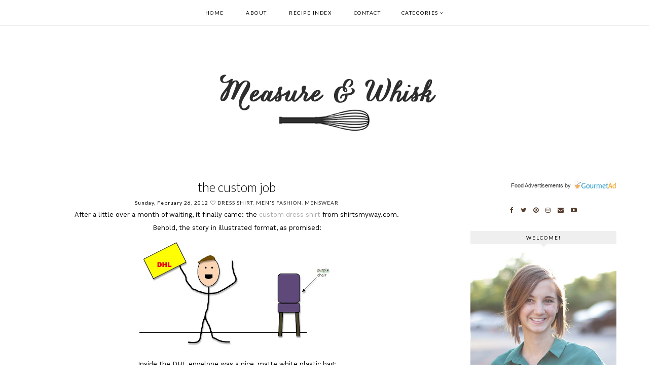

--- FILE ---
content_type: text/html; charset=UTF-8
request_url: https://www.measureandwhisk.com/2012/02/custom-job.html?showComment=1332084601490
body_size: 18682
content:
<!DOCTYPE html>
<html class='v2' dir='ltr' xmlns='http://www.w3.org/1999/xhtml' xmlns:b='http://www.google.com/2005/gml/b' xmlns:data='http://www.google.com/2005/gml/data' xmlns:expr='http://www.google.com/2005/gml/expr'>
<head>
<link href='https://www.blogger.com/static/v1/widgets/335934321-css_bundle_v2.css' rel='stylesheet' type='text/css'/>
<script defer='defer' src='//bcdn.grmtas.com/pub/ga_pub_3569.js' type='text/javascript'></script>
<link href='https://maxcdn.bootstrapcdn.com/font-awesome/4.6.3/css/font-awesome.min.css' rel='stylesheet'/>
<script src='https://ajax.googleapis.com/ajax/libs/jquery/1.12.2/jquery.min.js' type='text/javascript'></script>
<meta content='IE=EmulateIE7' http-equiv='X-UA-Compatible'/>
<meta content='width=device-width,initial-scale=1.0' name='viewport'/>
<meta content='width=device-width,initial-scale=1.0,minimum-scale=1.0,maximum-scale=1.0' name='viewport'/>
<meta content='text/html; charset=UTF-8' http-equiv='Content-Type'/>
<meta content='blogger' name='generator'/>
<link href='https://www.measureandwhisk.com/favicon.ico' rel='icon' type='image/x-icon'/>
<link href='https://www.measureandwhisk.com/2012/02/custom-job.html' rel='canonical'/>
<link rel="alternate" type="application/atom+xml" title="Measure &amp; Whisk: Real food cooking with a dash of minimalist living - Atom" href="https://www.measureandwhisk.com/feeds/posts/default" />
<link rel="alternate" type="application/rss+xml" title="Measure &amp; Whisk: Real food cooking with a dash of minimalist living - RSS" href="https://www.measureandwhisk.com/feeds/posts/default?alt=rss" />
<link rel="service.post" type="application/atom+xml" title="Measure &amp; Whisk: Real food cooking with a dash of minimalist living - Atom" href="https://www.blogger.com/feeds/1483833508282652888/posts/default" />

<link rel="alternate" type="application/atom+xml" title="Measure &amp; Whisk: Real food cooking with a dash of minimalist living - Atom" href="https://www.measureandwhisk.com/feeds/4990936005750399574/comments/default" />
<!--Can't find substitution for tag [blog.ieCssRetrofitLinks]-->
<link href='https://blogger.googleusercontent.com/img/b/R29vZ2xl/AVvXsEi1_IzzjlGCcDBS8W7C4uhJr60UNPKZ1uL3j8UWQwt6iuxJ83x59nyhV_WFguc2Zqd3WtZhyphenhyphenbpbKjHQttdV6stuz8bDly0rl27aKtHf2hcz9pMchQQoG-JhrUP8txPVR9oYQ7mby_b5kQo/s400/DHL+Delivers.tiff' rel='image_src'/>
<meta content='https://www.measureandwhisk.com/2012/02/custom-job.html' property='og:url'/>
<meta content='The Custom Job' property='og:title'/>
<meta content='Whole food cooking and minimalist living' property='og:description'/>
<meta content='https://blogger.googleusercontent.com/img/b/R29vZ2xl/AVvXsEi1_IzzjlGCcDBS8W7C4uhJr60UNPKZ1uL3j8UWQwt6iuxJ83x59nyhV_WFguc2Zqd3WtZhyphenhyphenbpbKjHQttdV6stuz8bDly0rl27aKtHf2hcz9pMchQQoG-JhrUP8txPVR9oYQ7mby_b5kQo/w1200-h630-p-k-no-nu/DHL+Delivers.tiff' property='og:image'/>
<title>The Custom Job | Measure &amp; Whisk: Real food cooking with a dash of minimalist living</title>
<style id='page-skin-1' type='text/css'><!--
/* -----------------------------------
Harlie Ave. Design
Premade Blogger Template
etsy.com/harlieavedesign
Iced Coffee Template **
CSS Directory:
1. MAIN SETTINGS
2. BLOG BODY
3. BLOG HEADER
4. NAVIGATION
4.1. DROP DOWN
4.2. RESPONSIVENESS
5. POSTS
5.1. POST HEADER
5.2. POST COMMENTS
5.3. CATEGORY PAGES
5.4. POST FOOTER
6. SIDEBAR
6.1. SIDEBAR HEADER
6.2. SIDEBAR WIDGETS
7. FOOTER
8. RESPONSIVENESS
9. REMOVING
----------------------------------- */
/* ---------->>> FONTS <<<-----------*/
@import url(https://fonts.googleapis.com/css?family=Lato:400,300,100);
@import url(https://fonts.googleapis.com/css?family=Work+Sans:400,200,100);
/* ---------->>> 1. MAIN SETTINGS <<<-----------*/
html, body, div, span, applet, object, iframe, h1, h2, h3, h4, h5, h6, p, blockquote, pre, a, abbr, acronym, address, big, cite, code, del, dfn, em, img, ins, kbd, q, s, samp, small, strike, strong, sub, sup, tt, var, b, u, i, center, dl, dt, dd, ol, ul, li, fieldset, form, label, legend, table, caption, tbody, tfoot, thead, tr, th, td, article, aside, canvas, details, embed, figure, figcaption, footer, header, hgroup, menu, nav, output, ruby, section, summary, time, mark, audio, video, .section, .widget {margin: 0; padding: 0; border: 0; vertical-align: baseline;}
table {border-collapse: collapse; border-spacing: 0;}
.site-wrapper {
width: 100%;
background: #fff;
}
.outer-wrapper {
width: 90%;
margin: 0 auto;
padding: 0;
overflow: hidden;
}
.inner-wrapper {
width: auto;
padding: 0;
margin: 0;
}
.header-wrapper,
.menu {
width: 100%;
padding: 0;
margin: 0;
}
.main-wrapper {
width: 70%;
float: left;
padding: 0;
margin: 0;
}
.sidebar-wrapper {
width: 25%;
float: right;
padding: 0;
margin: 0;
}
.footer {
width: 100%;
float: left;
padding: 0;
margin: 0;
text-align: justify;
}
/* ---------->>> 2. BLOG BODY <<<-----------*/
body {
font-family: 'Crimson Text', serif;
font-weight: 400;
font-size: 14px;
color: #000;
overflow-x: hidden;
}
body b,
body strong {
font-weight: bold;
line-height: 1.4;
}
body i {
font-style: italic;
line-height: 1.4;
}
.post-body ol {
list-style: decimal;
list-style-type: decimal;
padding: 0 0 0 2.3em;
}
.post-body {
width: 100%;
line-height: 26px;
font-family: 'Work Sans';
position: relative;
font-size: 13px;
}
.post-body img,
.post-body a img {
float: none !important;
max-width: 100%;
height: auto;
display: inline !important;
}
.separator a {
max-width: 100%;
height: auto;
margin-right: 0em !important;
margin-left: 0em !important;
}
a img {
display: block;
position: static !important;
}
a:link,
a:visited {
color: #aaa;
text-decoration: none;
}
a:hover {
color: #222;
text-decoration: none;
}
/* ---------->>> 3. BLOG HEADER <<<-----------*/
.header {
padding: 120px 0 60px;
}
.header img {
max-width: 100%;
height: auto;
display: block;
margin: 0 auto;
}
.Header h1 {
font-family: 'Lato', sans-serif;
font-weight: 100;
font-size: 55px;
color: #000;
text-align: center;
padding-top: 30px;
letter-spacing: 3px;
text-transform: lowercase;
}
.Header h1 a,
.Header h1 a:visited,
.Header h1 a:hover {
color: #000;
}
.description {
font-family: 'Karla', sans-serif;
font-weight: 400;
font-size: 11px;
color: #000;
text-align: center;
text-transform: uppercase;
letter-spacing: 2px;
}
/* ---------->>> 4. NAVIGATION <<<-----------*/
.menu .widget {
width: auto;
height: 50px;
line-height: 50px;
display: inline-table;
}
.menu {
width: 100%;
height: 50px;
text-align: center;
top: 0;
left: 0;
z-index: 100;
position: fixed;
background: rgba(255,255,255,0.5);
font-family: 'Lato', sans-serif;
font-weight: 400;
font-size: 10px;
text-transform: uppercase;
letter-spacing: 1.5px;
border-bottom: 1px solid #eee;
}
.menu,
.menu a,
.menu a:visited {
color: #000;
}
.menu .droptitle li:hover,
.menu a:hover {
color: #ccc;
}
.menu ul,
.menu li {
padding: 0;
list-style: none;
line-height: 0;
}
.menu li {
margin: 0 20px;
display: inline;
line-height: 50px;
cursor: pointer;
}
.social {
margin-left: 5px;
}
.social a {
margin: 0 5px;
}
/* ---------->>> 4.1. DROP DOWN <<<-----------*/
.droptitle {
line-height: 50px;
height: 50px;
}
.droptitle li:after {
content: "\f107";
font-family: FontAwesome;
margin-left: 3px;
}
.droplist .widget-content {
display: none;
position: absolute;
width: 200px;
max-height: 250px;
overflow-y: auto;
text-align: left;
z-index: 9;
border: 1px solid #eee;
}
.droplist:hover .widget-content {
display: block;
}
.droplist .widget-content li {
line-height: 1.2;
}
.droplist .widget-content ul,
.droplist .widget-content li {
padding: 0;
margin: 0;
list-style: none;
}
.droplist .widget-content a,
.droplist .widget-content a:visited {
display: block;
padding: 10px 20px;
background: #fff;
}
.droplist .widget-content a:hover {
color: #000;
background: #eee;
}
/* ---------->>> 4.2. RESPONSIVENESS <<<-----------*/
@media screen and (min-width: 900px) {
.top {
display: none;
}
}
@media screen and (max-width: 900px) {
.header {
padding: 60px 0;
}
.top {
display: block;
cursor: pointer;
padding: 15px 0;
}
.list {
display: none;
background: #fff;
}
.menu {
height: auto;
line-height: auto;
position: relative;
}
.menu .widget {
height: auto;
line-height: auto;
display: block;
}
.menu li {
margin: 0 0;
display: block;
line-height: auto;
}
.droplist .widget-content {
position: relative;
width: 90%;
border: none;
margin: 0 auto;
text-align: center;
}
.droplist .widget-content a,
.droplist .widget-content a:visited,
.droplist .widget-content a:hover {
background: #f7f7f7;
}
}
/* ---------->>> 5. POSTS <<<-----------*/
.jump-link {
display: none;
}
/* ---------->>> 5.1. POST HEADER <<<-----------*/
.post-header {
text-align: center;
width: 100%;
}
.post-title {
font-family: 'Lato';
text-transform: lowercase;
font-size: 25px;
margin: .75em 0 0;
font-weight: 300;
color: #000;
text-align: center;
}
.post-title a {
color: #000;
}
h2.date-header {
font-family: 'Lato';
font-size: 10px;
font-weight: 400;
color: #000;
letter-spacing: 1px;
display: inline;
}
.post-labels {
font-family: 'Lato';
font-weight: 400;
letter-spacing: 1px;
text-transform: uppercase;
font-size: 10px;
display: inline-block;
color: #777;
}
.post-labels a {
color: #222;
}
/* ---------->>> 5.2. POST COMMENTS <<<-----------*/
.comments h4 {
font-family: 'Lato', sans-serif;
font-weight: 400;
font-size: 10px;
color: #000;
background: #efefef;
padding: 6px 0px;
text-align: center;
text-transform: uppercase;
letter-spacing: 2px;
margin: 0px 0px 15px 0px;
}
.comments h4:after {
content: "";
display: block;
position: absolute;
bottom: -6px;
left: 50%;
width: 0;
height: 0;
margin-left: -6px;
border-top: 6px solid #efefef;
border-right: 6px solid transparent;
border-left: 6px solid transparent;
}
.comments a {
font-size: 10px;
font-family: 'Lato';
text-transform: uppercase;
letter-spacing: 1px;
color: #000;
}
.comments .comments-content .user {
display: block;
}
.comments {
font-family: 'Lato';
}
.comments .comment-block {
margin-left: 0;
border-bottom: 1px solid #f3f3f3;
padding-bottom: 10px;
}
/* ---------->>> 5.3. CATEGORY PAGES <<<-----------*/
.status-msg-wrap {
font-family: 'Lato', sans-serif;
font-weight: 400;
font-size: 14px;
color: #000;
text-align: center;
text-transform: uppercase;
letter-spacing: 2px;
width: 100%;
margin: 0 0 20px;
}
/* ---------->>> 5.4. POST FOOTER PAGES <<<-----------*/
.post-footer {
border-top: 1px dashed #efefef;
border-bottom: 1px dashed #efefef;
margin-top: 20px;
padding: 10px;
}
.sharing {
float: left;
}
.sharing .fa {
font-size: 11px;
padding-right: 10px;
color: #000;
}
.post-comment-link {
font-family: 'Lato';
text-transform: uppercase;
font-size: 10px;
letter-spacing: 1px;
text-align: right;
}
.post-comment-link a {
color: #000;
}
/* ---------->>> 6. SIDEBAR <<<-----------*/
.sidebar-wrapper .widget {
margin: 0 0 30px;
}
.sidebar-wrapper .widget:last-child {
margin: 0 0 0px;
}
.sidebar {
padding-top: 20px;
}
/* ---------->>> 6.1. SIDEBAR HEADERS <<<-----------*/
.sidebar h2 {
font-family: 'Lato', sans-serif;
font-weight: 400;
font-size: 10px;
color: #000;
background: #efefef;
padding: 6px 0px;
text-align: center;
text-transform: uppercase;
letter-spacing: 2px;
margin: 0px 0px 15px 0px;
}
.sidebar h2:after {
content: "";
display: block;
position: absolute;
bottom: -6px;
left: 50%;
width: 0;
height: 0;
margin-left: -6px;
border-top: 6px solid #efefef;
border-right: 6px solid transparent;
border-left: 6px solid transparent;
}
.footer {
margin-top: 20px;
}
.sidebar-wrapper img,
.footer-wrap img,
.footer img {
max-width: 100%;
height: auto;
}
/* ---------->>> 6.2. SIDEBAR WIDGETS <<<-----------*/
.sidebar .fa {
color: #533C2C;
font-size: 12px;
padding: 5px;
}
.sidebar {
text-align: center;
}
#ArchiveList {
font-family: 'Karla', sans-serif;
font-weight: 400;
font-size: 11px;
text-transform: uppercase;
letter-spacing: 2px;
}
#ArchiveList ul.posts {
font-family: 'Crimson Text', sans-serif;
font-weight: 400;
font-size: 13px;
text-transform: none !important;
letter-spacing: 0.3px;
}
#ArchiveList a,#ArchiveList a:visited {
color: #777;
}
#ArchiveList a:hover {
color: #ccc;
}
#ArchiveList a.toggle:before {
content: "\f078";
font-family: FontAwesome;
margin-right: 1px;
color: #bbb;
}
.FollowByEmail .follow-by-email-inner .follow-by-email-address{
color: rgb(47,46,78);<a href="http://www.thesepaperhearts.com/wp-content/uploads/2013/12/emailgadget.jpg"><img     src="http://www.thesepaperhearts.com/wp-content/uploads/2013/12/emailgadget.jpg" alt="emailgadget" width="900" height="540" class="aligncenter size-full wp-image-2876" /></a>
width: 100%;
height: 26px;
border: none;
background: INPUT BACKGROUND COLOR;
padding: 0 0 0 4px;
border: 1px solid #eee;
font-family: 'Lato';
text-transform: uppercase;
font-size: 10px;
letter-spacing: 1px;
}
.FollowByEmail .follow-by-email-inner .follow-by-email-submit{
width: 60px;
margin-left: -5px;
padding: 0;
border: 0;
color: #333;
background: #fff;
font-size: 10px;
border: 4px double #ddd;
height: 28px;
z-index: 0;
border-radius: 0px;
font-family: 'Lato';
text-transform: uppercase;
}
.follow-by-email-inner .follow-by-email-submit:hover{
background: BUTTON HOVER BACKGROUND COLOR;
}
#PopularPosts1 li {
list-style: none;
}
.PopularPosts .widget-content ul li {
padding: 0em 0;
}
.item-thumbnail {
width: 100% !important;
height: auto;
}
.item-snippet {
display: none;
}
.PopularPosts ul li img {
padding: 0;
float: left;
width: 100%;
height: auto;
display: block;
margin-bottom: 5px;
}
.popular-posts ul {
padding-left: 0px;
}
.popular-posts ul li {
list-style-image: none;
list-style-type: none;
}
.widget-item-control a img {
width: 18px;
height: auto;
}
.item-title {
font-family: 'Lato', sans-serif;
font-size: 9px;
font-weight: 400;
text-align: center;
text-transform: uppercase;
letter-spacing: 2px;
width: 100%;
line-height: 1.8;
position: absolute;
z-index: 9999;
background: rgba(255,255,255,0.8);
}
.item-title a,
.item-title a:visited {
color: #333;
display: block;
padding: 6px 0px 5px 0px;
}
.item-title a:hover {
color: #ffcccc;
text-decoration: none;
}
.Image img {
max-width: 100%;
}
.Image {
font-family: 'Work Sans';
font-size: 13px;
}
.Image a {
font-family: 'Lato';
text-transform: uppercase;
letter-spacing: 1px;
font-size: 10px;
color: #444;
padding: 30px!important;
}
.Image .fa {
font-size: 10px!important;
}
/* ---------->>> 7. FOOTER <<<-----------*/
.credit {
font-family: 'Lato', sans-serif;
font-size: 10px;
color: #000;
text-align: center;
text-transform: uppercase;
letter-spacing: 2px;
width: 100%;
padding: 10px;
}
.credit a,
.credit a:visited,
.credit a:hover {
color: #000;
}
#blog-pager {
font-family: 'Lato', sans-serif;
font-size: 11px;
text-transform: uppercase;
letter-spacing: 2px;
margin: 30px 0;
}
#blog-pager a,
#blog-pager a:visited {
color: #000;
}
#blog-pager a:hover {
color: #eee;
}
#search {
margin: 0 auto;
border: 4px double #efefef;
background: white url(https://blogger.googleusercontent.com/img/b/R29vZ2xl/AVvXsEj5brtDnfKqsVvbpba3Bw18SdcebzQHggyar5Cb428q_CXW8bOmayCx6zDPSOMdCefZ4XBwh48AagURhO6k8R3cSL_uX_uDCZEEHRUZYrw2pT8jmgSXsp8xFK2Cve5JsqYi-qrbGBjblAk3/h120/search3.png) 98% 50% no-repeat;
text-align: left;
padding: 8px 24px 6px 6px;
width: 75%;
height: 18px;
mouse:pointer:
}
#search #s {
background: none;
color: #BDBDBD;
text-transform: uppercase;
font-family: 'Lato';
font-size: 10px;
letter-spacing: 1px;
border: 0;
width: 100%;
padding: 0;
margin: 0;
outline: none;
}
/* ---------->>> 8. RESPONSIVENSS <<<-----------*/
@media screen and (max-width: 500px) {
.sidebar-wrapper {
width: 100%;
}
}
@media screen and (max-width: 490px) {
.post-labels,
.post-share,
.post-comment-link {
display: block;
width: 100%;
}
#readmore {
padding: 10px 50px!important;
}
.post-share {
border: none;
}
}
@media screen and (max-width: 750px) {
.outer-wrapper {
width: 95%;
margin: 0 auto;
}
.main-wrapper {
width: 100%;
float: none;
}
.sidebar-wrapper {
width: 100%;
float: none;
margin: 0 auto;
}
.post-body img,
.post-body a img {
float: none !important;
max-width: 100%;
height: auto;
}
.sidebar {
width: 100%;
}
}
@media screen and (min-width: 751px) and (max-width: 1050px) {
.outer-wrapper {
width: 95%;
margin: 0 auto;
}
.main-wrapper {
width: 70%;
}
.sidebar-wrapper {
width: 25%;
}
.post-body img,
.post-body a img {
float: none !important;
max-width: 100%;
height: auto;
}
}
/* ---------->>> 9. REMOVING <<<-----------*/
#Navbar1,
#Attribution1,
.quickedit,
.zippy,
.feed-links,
.menu h2,
.item-snippet,
.comments .avatar-image-container,
.comments .comments-content .icon.blog-author {
display: none !important;
}

--></style>
<style id='template-skin-1' type='text/css'><!--
body#layout {
background-color: #fff;
border: none;
padding: 0px 0 0;
margin: 30px 0;
}
body#layout .outer-wrapper {
width: 800px;
}
body#layout h4 {
font-size: 13px !important;
text-transform: uppercase;
letter-spacing: 1.5px;
margin: 5px 0;
}
body#layout div.section {
background-color: #fdfdfd;
border: none;
margin: 0;
}
body#layout .main-wrapper {
width: 60%;
display:inline-block;
}
body#layout .sidebar-wrapper {
width: 40%;
display:inline-block;
float:right;
}
body#layout .menu {
position: relative;
height: auto;
}
body#layout .menu .widget {
width: 99%;
margin-top: 30px;
}
body#layout .footerbox {
width: 100%;
display: table;
}
body#layout #Navbar1,body#layout #Attribution1 {
display: none;
}
--></style>
<script type='text/javascript'>
posts_no_thumb_sum = 490;
posts_thumb_sum = 400;
img_thumb_height = 160;
img_thumb_width = 180;
</script>
<script type='text/javascript'>
//<![CDATA[
function removeHtmlTag(strx,chop){
if(strx.indexOf("<")!=-1)
{
var s = strx.split("<");
for(var i=0;i<s.length;i++){
if(s[i].indexOf(">")!=-1){
s[i] = s[i].substring(s[i].indexOf(">")+1,s[i].length);
}
}
strx = s.join("");
}
chop = (chop < strx.length-1) ? chop : strx.length-2;
while(strx.charAt(chop-1)!=' ' && strx.indexOf(' ',chop)!=-1) chop++;
strx = strx.substring(0,chop-1);
return strx+'...';
}
function createSummaryAndThumb(pID, pURL, pTITLE){
var div = document.getElementById(pID);
var imgtag = "";
var img = div.getElementsByTagName("img");
var summ = posts_no_thumb_sum;
if(img.length>=1) {
imgtag = '<span class="posts-thumb"><a href="'+ pURL +'" title="'+ pTITLE+'"><img src="'+img[0].src+'" width="'+img_thumb_width+'px" height="'+img_thumb_height+'px" /></a></span>';
summ = posts_thumb_sum;
}

var summary = imgtag + '<div>' + removeHtmlTag(div.innerHTML,summ) + '</div>';
div.innerHTML = summary;
}
//]]>
</script>
<style> /* TOPIC GALLERY XOMISSE */ 

img.label_thumb{
margin-right:10px !important;
margin-bottom:10px;
height:179px !important; 
width:179px !important; 
border: 0px solid #fff;
}

#label_with_thumbs {
min-height: 179px;
padding: 0;
}
ul#label_with_thumbs li {
width:179px !important; 
margin: 10px;
display:inline-block;
zoom: 1;
*display: inline;
vertical-align: text-top;
text-align: center;
font-family: 'Oswald', sans-serif;
text-transform: uppercase;
letter-spacing: 1px;
font-weight: 200;
}

#label_with_thumbs li{
list-style: none ;
padding-left:0px !important;
}

#label_with_thumbs a { text-align: center; }
</style>
<script type='text/javascript'>
//<![CDATA[
function labelthumbs(json){document.write('<ul id="label_with_thumbs">');for(var i=0;i<numposts;i++){var entry=json.feed.entry[i];var posttitle=entry.title.$t;var posturl;if(i==json.feed.entry.length)break;for(var k=0;k<entry.link.length;k++){if(entry.link[k].rel=='replies'&&entry.link[k].type=='text/html'){var commenttext=entry.link[k].title;var commenturl=entry.link[k].href;}
if(entry.link[k].rel=='alternate'){posturl=entry.link[k].href;break;}}var thumburl;try{thumburl=entry.media$thumbnail.url;}catch(error)
{s=entry.content.$t;a=s.indexOf("<img");b=s.indexOf("src=\"",a);c=s.indexOf("\"",b+5);d=s.substr(b+5,c-b-5);if((a!=-1)&&(b!=-1)&&(c!=-1)&&(d!="")){thumburl=d;}else thumburl='';}
var postdate=entry.published.$t;var cdyear=postdate.substring(0,4);var cdmonth=postdate.substring(5,7);var cdday=postdate.substring(8,10);var monthnames=new Array();monthnames[1]="Jan";monthnames[2]="Feb";monthnames[3]="Mar";monthnames[4]="Apr";monthnames[5]="May";monthnames[6]="June";monthnames[7]="July";monthnames[8]="Aug";monthnames[9]="Sept";monthnames[10]="Oct";monthnames[11]="Nov";monthnames[12]="Dec";document.write('<li >');if(showpostthumbnails==true)
document.write('<a href="'+posturl+'" target ="_top"><img class="label_thumb" src="'+thumburl+'"/></a>');document.write('<a href="'+posturl+'" target ="_top">'+posttitle+'</a>');if("content"in entry){var postcontent=entry.content.$t;}
else
if("summary"in entry){var postcontent=entry.summary.$t;}
else var postcontent="";var re=/<\S[^>]*>/g;postcontent=postcontent.replace(re,"");if(showpostsummary==true){if(postcontent.length<numchars){document.write('');document.write(postcontent);document.write('');}
else{document.write('');postcontent=postcontent.substring(0,numchars);var quoteEnd=postcontent.lastIndexOf(" ");postcontent=postcontent.substring(0,quoteEnd);document.write(postcontent+'...');document.write('');}}
var towrite='';var flag=0;document.write(' ');if(showpostdate==true){towrite=towrite+monthnames[parseInt(cdmonth,10)]+'-'+cdday+' - '+cdyear;flag=1;}
if(showcommentnum==true)
{if(flag==1){towrite=towrite+' | ';}
if(commenttext=='1 Comments')commenttext='1 Comment';if(commenttext=='0 Comments')commenttext='No Comments';commenttext='<a href="'+commenturl+'" target ="_top">'+commenttext+'</a>';towrite=towrite+commenttext;flag=1;;}
if(displaymore==true)
{if(flag==1)towrite=towrite+' | ';towrite=towrite+'<a href="'+posturl+'" class="url" target ="_top">More »</a>';flag=1;;}
document.write(towrite);document.write('</li>');if(displayseparator==true)
if(i!=(numposts-1))
document.write('');}document.write('</ul>');}
//]]>
</script>
<!-- Google Tag Manager for Collective Bias -->
<script type='text/javascript'>
dataLayerCBias = [{
	'trackingID':'UA-68491707-26',
	'javaScriptVersion':'analytics.js',
	'homePageURL':'http:www.measureandwhisk.com'
}];
</script>
<noscript><iframe height='0' src='//www.googletagmanager.com/ns.html?id=GTM-PBN79J' style='display:none;visibility:hidden' width='0'></iframe></noscript>
<script type='text/javascript'>/*<![CDATA[*/(function(w,d,s,l,i){w[l]=w[l]||[];
w[l].push({'gtm.start':new Date().getTime(),event:'gtm.js'});
var f=d.getElementsByTagName(s)[0],j=d.createElement(s),dl=l!='dataLayer'?'&l='+l:'';
j.async=true;j.src='//www.googletagmanager.com/gtm.js?id='+i+dl;
f.parentNode.insertBefore(j,f);})(window,document,'script','dataLayerCBias','GTM-PBN79J');
/*]]>*/</script>
<!-- End Google Tag Manager -->
<link href='https://www.blogger.com/dyn-css/authorization.css?targetBlogID=1483833508282652888&amp;zx=dae01ead-edf9-4d75-8a69-53e8ff35fe27' media='none' onload='if(media!=&#39;all&#39;)media=&#39;all&#39;' rel='stylesheet'/><noscript><link href='https://www.blogger.com/dyn-css/authorization.css?targetBlogID=1483833508282652888&amp;zx=dae01ead-edf9-4d75-8a69-53e8ff35fe27' rel='stylesheet'/></noscript>
<meta name='google-adsense-platform-account' content='ca-host-pub-1556223355139109'/>
<meta name='google-adsense-platform-domain' content='blogspot.com'/>

<!-- data-ad-client=ca-pub-6063464350469975 -->

</head>
<body>
<a name='top'></a>
<div class='site-wrapper'>
<div class='menu'>
<p class='top'><i class='fa fa-bars'></i></p>
<div class='list'>
<div class='menu section' id='menu'><div class='widget PageList' data-version='1' id='PageList1'>
<div class='widget-content'>
<ul>
<li><a href='https://www.measureandwhisk.com/'>Home</a></li>
<li><a href='http://www.measureandwhisk.com/p/0-false-18-pt-18-pt-0-0-false-false.html'>About</a></li>
<li><a href='http://www.measureandwhisk.com/p/recipes.html'>Recipe Index</a></li>
<li><a href='mailto:measureandwhisk@gmail.com'>Contact</a></li>
</ul>
</div>
</div><div class='widget Label' data-version='1' id='Label1'>
<div class='droplist'>
<div class='droptitle'><li><a href='/' onclick='return false;'>Categories</a></li></div>
<div class='widget-content list-label-widget-content'>
<ul>
<li>
<a dir='ltr' href='https://www.measureandwhisk.com/search/label/30%20minute%20meal?max-results=5'>30 minute meal
</a>
</li>
<li>
<a dir='ltr' href='https://www.measureandwhisk.com/search/label/Bread?max-results=5'>Bread
</a>
</li>
<li>
<a dir='ltr' href='https://www.measureandwhisk.com/search/label/Minimalist%20Living?max-results=5'>Minimalist Living
</a>
</li>
<li>
<a dir='ltr' href='https://www.measureandwhisk.com/search/label/Salad?max-results=5'>Salad
</a>
</li>
<li>
<a dir='ltr' href='https://www.measureandwhisk.com/search/label/Travel?max-results=5'>Travel
</a>
</li>
<li>
<a dir='ltr' href='https://www.measureandwhisk.com/search/label/dessert?max-results=5'>dessert
</a>
</li>
</ul>
<div class='clear'></div>
</div>
</div>
</div>
<div class='widget Attribution' data-version='1' id='Attribution1'>
<div class='widget-content' style='text-align: center;'>
Powered by <a href='https://www.blogger.com' target='_blank'>Blogger</a>.
</div>
<div class='clear'></div>
</div>
</div>
</div>
</div>
<div class='header-wrapper'>
<div class='header section' id='header'><div class='widget Header' data-version='1' id='Header1'>
<div id='header-inner'>
<a href='https://www.measureandwhisk.com/' style='display: block'>
<img alt='Measure &amp; Whisk: Real food cooking with a dash of minimalist living' height='150px; ' id='Header1_headerimg' src='https://blogger.googleusercontent.com/img/b/R29vZ2xl/AVvXsEiGl_6bYbJXrMmqhWFyLCkkU1lwSdT8yzIaAyB5o01RCmOQRl7Cmi-mcYEyFzG3nQRMfgo4O0xNMonASJ5uGldJDe8_dbNpZJyr1V8hYcat45p9Fq5PQ0tNfvO4n79Vs0wPAbDNS945oBx6/s1600/landen%2527s+header+3.jpg' style='display: block' width='1000px; '/>
</a>
</div>
</div></div>
</div>
<div class='outer-wrapper'>
<div class='clearfix' id='inner-wrapper'>
<div class='main-wrapper'>
<div class='main section' id='main'><div class='widget Blog' data-version='1' id='Blog1'>
<div class='blog-posts hfeed'>
<!--Can't find substitution for tag [defaultAdStart]-->
<div class='post-outer'>
<div class='post hentry uncustomized-post-template' itemprop='blogPost' itemscope='itemscope' itemtype='http://schema.org/BlogPosting'>
<meta content='https://blogger.googleusercontent.com/img/b/R29vZ2xl/AVvXsEi1_IzzjlGCcDBS8W7C4uhJr60UNPKZ1uL3j8UWQwt6iuxJ83x59nyhV_WFguc2Zqd3WtZhyphenhyphenbpbKjHQttdV6stuz8bDly0rl27aKtHf2hcz9pMchQQoG-JhrUP8txPVR9oYQ7mby_b5kQo/s400/DHL+Delivers.tiff' itemprop='image_url'/>
<meta content='1483833508282652888' itemprop='blogId'/>
<meta content='4990936005750399574' itemprop='postId'/>
<div class='post-header'>
<script type='text/javascript'>var ssyby='Sunday, February 26, 2012';</script>
<h1 class='post-title entry-title' itemprop='name'>
The Custom Job
</h1>
<h2 class='date-header'><span>Sunday, February 26, 2012</span></h2>
<div class='post-labels'>
<i class='fa fa-heart-o'></i>
<a href='https://www.measureandwhisk.com/search/label/Dress%20Shirt?max-results=5' rel='tag'>Dress Shirt</a>,
<a href='https://www.measureandwhisk.com/search/label/men%27s%20fashion?max-results=5' rel='tag'>men&#39;s fashion</a>,
<a href='https://www.measureandwhisk.com/search/label/Menswear?max-results=5' rel='tag'>Menswear</a>
</div>
<div class='post-body entry-content' id='post-body-4990936005750399574' itemprop='description articleBody'>
After a little over a month of waiting, it finally came: the <a href="http://thecloakroomatvictoriastation.blogspot.com/2012/01/one-custom-made-dress-shirt-is-on-way.html">custom dress shirt</a> from shirtsmyway.com.  <br />
Behold, the story in illustrated format, as promised:<br />
<a href="https://blogger.googleusercontent.com/img/b/R29vZ2xl/AVvXsEi1_IzzjlGCcDBS8W7C4uhJr60UNPKZ1uL3j8UWQwt6iuxJ83x59nyhV_WFguc2Zqd3WtZhyphenhyphenbpbKjHQttdV6stuz8bDly0rl27aKtHf2hcz9pMchQQoG-JhrUP8txPVR9oYQ7mby_b5kQo/s1600/DHL+Delivers.tiff"><img alt="" border="0" id="BLOGGER_PHOTO_ID_5713271928603426962" src="https://blogger.googleusercontent.com/img/b/R29vZ2xl/AVvXsEi1_IzzjlGCcDBS8W7C4uhJr60UNPKZ1uL3j8UWQwt6iuxJ83x59nyhV_WFguc2Zqd3WtZhyphenhyphenbpbKjHQttdV6stuz8bDly0rl27aKtHf2hcz9pMchQQoG-JhrUP8txPVR9oYQ7mby_b5kQo/s400/DHL+Delivers.tiff" style="cursor: hand; cursor: pointer; display: block; height: 224px; margin: 0px auto 10px; text-align: center; width: 400px;" /></a><br />
Inside the DHL envelope was a nice, matte white plastic bag: <br />
<a href="https://blogger.googleusercontent.com/img/b/R29vZ2xl/AVvXsEjuAQYOW3RuU7jUzPGCJbi_hVp-DxQ4B32OuCMS-Cu_-QDjS-R4inMV_7KYdqdXKLHmdURG5pRcE_Ex_gHV2dfK2c4o914fB05HR9_SQzECu2OfcydRWCGuPdyNcrXL2RtkatCZf2Qge64/s1600/The+inner+bag.tiff"><img alt="" border="0" id="BLOGGER_PHOTO_ID_5713272031925175122" src="https://blogger.googleusercontent.com/img/b/R29vZ2xl/AVvXsEjuAQYOW3RuU7jUzPGCJbi_hVp-DxQ4B32OuCMS-Cu_-QDjS-R4inMV_7KYdqdXKLHmdURG5pRcE_Ex_gHV2dfK2c4o914fB05HR9_SQzECu2OfcydRWCGuPdyNcrXL2RtkatCZf2Qge64/s400/The+inner+bag.tiff" style="cursor: hand; cursor: pointer; display: block; height: 234px; margin: 0px auto 10px; text-align: center; width: 400px;" /></a><br />
<a href="https://blogger.googleusercontent.com/img/b/R29vZ2xl/AVvXsEjbyKbPYhFX6eK_JpBeW-Rj_yzo-EUGnLuUM_lGxbpFgI78G31Q8OabNtKN9q_Vu3bCiOvcnsBJ1Ojr9sQvyywQWnL57ZjmVtSqK2pvVouV_JXK62aIRIiUli3NjbGKNIx-spVXZpHFPMU/s1600/Shirt+revealed.tiff"><img alt="" border="0" id="BLOGGER_PHOTO_ID_5713272415269845362" src="https://blogger.googleusercontent.com/img/b/R29vZ2xl/AVvXsEjbyKbPYhFX6eK_JpBeW-Rj_yzo-EUGnLuUM_lGxbpFgI78G31Q8OabNtKN9q_Vu3bCiOvcnsBJ1Ojr9sQvyywQWnL57ZjmVtSqK2pvVouV_JXK62aIRIiUli3NjbGKNIx-spVXZpHFPMU/s400/Shirt+revealed.tiff" style="cursor: hand; cursor: pointer; display: block; height: 224px; margin: 0px auto 10px; text-align: center; width: 400px;" /></a><br />
<a href="https://blogger.googleusercontent.com/img/b/R29vZ2xl/AVvXsEhWrPvxrCRSi0rJUjZ_3I1POJ0WLthL337fAboaWrflqppUhdp1P22DC9qZIrGRgL654oPKBtU57IxYCoJQu02e9lrS-LFa2L3CaKBKcFLztToQd-ASm54yVO8le4GQeOcIT_jbJpmYLPs/s1600/Zen+in+blue.tiff"><img alt="" border="0" id="BLOGGER_PHOTO_ID_5713272528035195890" src="https://blogger.googleusercontent.com/img/b/R29vZ2xl/AVvXsEhWrPvxrCRSi0rJUjZ_3I1POJ0WLthL337fAboaWrflqppUhdp1P22DC9qZIrGRgL654oPKBtU57IxYCoJQu02e9lrS-LFa2L3CaKBKcFLztToQd-ASm54yVO8le4GQeOcIT_jbJpmYLPs/s400/Zen+in+blue.tiff" style="cursor: hand; cursor: pointer; display: block; height: 270px; margin: 0px auto 10px; text-align: center; width: 400px;" /></a><br />
That's pretty much what happened; except for the apparent lack of pants in illustrations 1 &amp; 3...  <br />
<br />
The fabric is a little thinner than I had expected, but the texture and color are great; plus it's pretty easy to iron.  The fit is exactly how I wanted it, and the workmanship on it is quite admirable.  <br />
<br />
Conclusion: It was a little more than I would normally spend on a dress shirt, but it was worth it.  Customizable from the collar style down to the color of the thread used on the button holes, this is truly a shirt made my way.<br />
<a href="https://blogger.googleusercontent.com/img/b/R29vZ2xl/AVvXsEjTX7Og-HnZMGD7o-mv-60MZCdtZU0EIqXnl5OESlQB_SButG5w0IYn0VbvpQoBTGQ_xQVS9gZpM8jiNJbeHlsEd9FJwDvVLH5RgrYylduxdUc0inLZBWD1jCzJTrcAKUyuKZk-Q4k8_gw/s1600/IMG_2038.JPG"><img alt="" border="0" id="BLOGGER_PHOTO_ID_5713594501645500242" src="https://blogger.googleusercontent.com/img/b/R29vZ2xl/AVvXsEjTX7Og-HnZMGD7o-mv-60MZCdtZU0EIqXnl5OESlQB_SButG5w0IYn0VbvpQoBTGQ_xQVS9gZpM8jiNJbeHlsEd9FJwDvVLH5RgrYylduxdUc0inLZBWD1jCzJTrcAKUyuKZk-Q4k8_gw/s400/IMG_2038.JPG" style="cursor: hand; cursor: pointer; display: block; height: 267px; margin: 0px auto 10px; text-align: center; width: 400px;" /></a><br />
I give it an A.<br />
Wear it well,<br />
Adam
<div style='clear: both;'></div>
</div>
<div class='post-footer'>
<div class='sharing'>
<a class='addthis_button_facebook'>
<i class='fa fa-facebook'></i>
</a>
<a class='addthis_button_twitter'>
<i class='fa fa-twitter'></i>
</a>
<a class='addthis_button_google_plusone_share'>
<i class='fa fa-google-plus'></i>
</a>
<a class='addthis_button_tumblr'>
<i class='fa fa-tumblr'></i>
</a>
<a class='addthis_button_pinterest_share'>
<i class='fa fa-pinterest-p'></i>
</a>
<script type='text/javascript'>
                                      var addthis_config = {"data_track_addressbar":false};</script>
<script src='//s7.addthis.com/js/300/addthis_widget.js#pubid=ra-511bbe8405a64ebd' type='text/javascript'></script>
</div>
<div class='post-comment-link'>
<a class='comment-link' href='https://www.measureandwhisk.com/2012/02/custom-job.html#comment-form' onclick=''> Comments (5)</a>
</div>
</div>
</div>
</div>
<div class='comments' id='comments'>
<a name='comments'></a>
<h4>5 comments</h4>
<div class='comments-content'>
<script async='async' src='' type='text/javascript'></script>
<script type='text/javascript'>
    (function() {
      var items = null;
      var msgs = null;
      var config = {};

// <![CDATA[
      var cursor = null;
      if (items && items.length > 0) {
        cursor = parseInt(items[items.length - 1].timestamp) + 1;
      }

      var bodyFromEntry = function(entry) {
        var text = (entry &&
                    ((entry.content && entry.content.$t) ||
                     (entry.summary && entry.summary.$t))) ||
            '';
        if (entry && entry.gd$extendedProperty) {
          for (var k in entry.gd$extendedProperty) {
            if (entry.gd$extendedProperty[k].name == 'blogger.contentRemoved') {
              return '<span class="deleted-comment">' + text + '</span>';
            }
          }
        }
        return text;
      }

      var parse = function(data) {
        cursor = null;
        var comments = [];
        if (data && data.feed && data.feed.entry) {
          for (var i = 0, entry; entry = data.feed.entry[i]; i++) {
            var comment = {};
            // comment ID, parsed out of the original id format
            var id = /blog-(\d+).post-(\d+)/.exec(entry.id.$t);
            comment.id = id ? id[2] : null;
            comment.body = bodyFromEntry(entry);
            comment.timestamp = Date.parse(entry.published.$t) + '';
            if (entry.author && entry.author.constructor === Array) {
              var auth = entry.author[0];
              if (auth) {
                comment.author = {
                  name: (auth.name ? auth.name.$t : undefined),
                  profileUrl: (auth.uri ? auth.uri.$t : undefined),
                  avatarUrl: (auth.gd$image ? auth.gd$image.src : undefined)
                };
              }
            }
            if (entry.link) {
              if (entry.link[2]) {
                comment.link = comment.permalink = entry.link[2].href;
              }
              if (entry.link[3]) {
                var pid = /.*comments\/default\/(\d+)\?.*/.exec(entry.link[3].href);
                if (pid && pid[1]) {
                  comment.parentId = pid[1];
                }
              }
            }
            comment.deleteclass = 'item-control blog-admin';
            if (entry.gd$extendedProperty) {
              for (var k in entry.gd$extendedProperty) {
                if (entry.gd$extendedProperty[k].name == 'blogger.itemClass') {
                  comment.deleteclass += ' ' + entry.gd$extendedProperty[k].value;
                } else if (entry.gd$extendedProperty[k].name == 'blogger.displayTime') {
                  comment.displayTime = entry.gd$extendedProperty[k].value;
                }
              }
            }
            comments.push(comment);
          }
        }
        return comments;
      };

      var paginator = function(callback) {
        if (hasMore()) {
          var url = config.feed + '?alt=json&v=2&orderby=published&reverse=false&max-results=50';
          if (cursor) {
            url += '&published-min=' + new Date(cursor).toISOString();
          }
          window.bloggercomments = function(data) {
            var parsed = parse(data);
            cursor = parsed.length < 50 ? null
                : parseInt(parsed[parsed.length - 1].timestamp) + 1
            callback(parsed);
            window.bloggercomments = null;
          }
          url += '&callback=bloggercomments';
          var script = document.createElement('script');
          script.type = 'text/javascript';
          script.src = url;
          document.getElementsByTagName('head')[0].appendChild(script);
        }
      };
      var hasMore = function() {
        return !!cursor;
      };
      var getMeta = function(key, comment) {
        if ('iswriter' == key) {
          var matches = !!comment.author
              && comment.author.name == config.authorName
              && comment.author.profileUrl == config.authorUrl;
          return matches ? 'true' : '';
        } else if ('deletelink' == key) {
          return config.baseUri + '/comment/delete/'
               + config.blogId + '/' + comment.id;
        } else if ('deleteclass' == key) {
          return comment.deleteclass;
        }
        return '';
      };

      var replybox = null;
      var replyUrlParts = null;
      var replyParent = undefined;

      var onReply = function(commentId, domId) {
        if (replybox == null) {
          // lazily cache replybox, and adjust to suit this style:
          replybox = document.getElementById('comment-editor');
          if (replybox != null) {
            replybox.height = '250px';
            replybox.style.display = 'block';
            replyUrlParts = replybox.src.split('#');
          }
        }
        if (replybox && (commentId !== replyParent)) {
          replybox.src = '';
          document.getElementById(domId).insertBefore(replybox, null);
          replybox.src = replyUrlParts[0]
              + (commentId ? '&parentID=' + commentId : '')
              + '#' + replyUrlParts[1];
          replyParent = commentId;
        }
      };

      var hash = (window.location.hash || '#').substring(1);
      var startThread, targetComment;
      if (/^comment-form_/.test(hash)) {
        startThread = hash.substring('comment-form_'.length);
      } else if (/^c[0-9]+$/.test(hash)) {
        targetComment = hash.substring(1);
      }

      // Configure commenting API:
      var configJso = {
        'maxDepth': config.maxThreadDepth
      };
      var provider = {
        'id': config.postId,
        'data': items,
        'loadNext': paginator,
        'hasMore': hasMore,
        'getMeta': getMeta,
        'onReply': onReply,
        'rendered': true,
        'initComment': targetComment,
        'initReplyThread': startThread,
        'config': configJso,
        'messages': msgs
      };

      var render = function() {
        if (window.goog && window.goog.comments) {
          var holder = document.getElementById('comment-holder');
          window.goog.comments.render(holder, provider);
        }
      };

      // render now, or queue to render when library loads:
      if (window.goog && window.goog.comments) {
        render();
      } else {
        window.goog = window.goog || {};
        window.goog.comments = window.goog.comments || {};
        window.goog.comments.loadQueue = window.goog.comments.loadQueue || [];
        window.goog.comments.loadQueue.push(render);
      }
    })();
// ]]>
  </script>
<div id='comment-holder'>
<div class="comment-thread toplevel-thread"><ol id="top-ra"><li class="comment" id="c5285800553601137481"><div class="avatar-image-container"><img src="//blogger.googleusercontent.com/img/b/R29vZ2xl/AVvXsEglxoh-8z4DM2zDkhTCc9LOwxHuW99DrURzEGEgHV0EvhBkm0HR05ZPYH4f7buK16LgS0VDd6K3hoRGXL1qtR2_oQ1o9cLEjooWLNCkUQbr1ILfZeiZgjC5xq-dWV-eZEc/s45-c/Headshot.jpg" alt=""/></div><div class="comment-block"><div class="comment-header"><cite class="user"><a href="https://www.blogger.com/profile/13178196211079230972" rel="nofollow">Janssen</a></cite><span class="icon user "></span><span class="datetime secondary-text"><a rel="nofollow" href="https://www.measureandwhisk.com/2012/02/custom-job.html?showComment=1330313684327#c5285800553601137481">February 26, 2012 at 9:34&#8239;PM</a></span></div><p class="comment-content">The little illustrations are ALMOST as excellent as your shirt.</p><span class="comment-actions secondary-text"><a class="comment-reply" target="_self" data-comment-id="5285800553601137481">Reply</a><span class="item-control blog-admin blog-admin pid-1594879897"><a target="_self" href="https://www.blogger.com/comment/delete/1483833508282652888/5285800553601137481">Delete</a></span></span></div><div class="comment-replies"><div id="c5285800553601137481-rt" class="comment-thread inline-thread hidden"><span class="thread-toggle thread-expanded"><span class="thread-arrow"></span><span class="thread-count"><a target="_self">Replies</a></span></span><ol id="c5285800553601137481-ra" class="thread-chrome thread-expanded"><div></div><div id="c5285800553601137481-continue" class="continue"><a class="comment-reply" target="_self" data-comment-id="5285800553601137481">Reply</a></div></ol></div></div><div class="comment-replybox-single" id="c5285800553601137481-ce"></div></li><li class="comment" id="c8533453384176526685"><div class="avatar-image-container"><img src="//blogger.googleusercontent.com/img/b/R29vZ2xl/AVvXsEjCLVXGNOdxBOhCBft8EsFeCBQIK1LYVu-jKRchnQq_99RlAxdcGZERRkzNOrOSEg61TfBd0Vp2p_YMo1CNKqFSmxIi98Mi7ZLQe3xqD0hJqPe2_wcQxuA1QTjPjs8NzA/s45-c/IMG_1253.JPG" alt=""/></div><div class="comment-block"><div class="comment-header"><cite class="user"><a href="https://www.blogger.com/profile/03616364827512183026" rel="nofollow">Adam</a></cite><span class="icon user blog-author"></span><span class="datetime secondary-text"><a rel="nofollow" href="https://www.measureandwhisk.com/2012/02/custom-job.html?showComment=1330476381299#c8533453384176526685">February 28, 2012 at 6:46&#8239;PM</a></span></div><p class="comment-content">Well, they would be cooler, but it is a little difficult to draw on Microsoft Word...</p><span class="comment-actions secondary-text"><a class="comment-reply" target="_self" data-comment-id="8533453384176526685">Reply</a><span class="item-control blog-admin blog-admin pid-696140526"><a target="_self" href="https://www.blogger.com/comment/delete/1483833508282652888/8533453384176526685">Delete</a></span></span></div><div class="comment-replies"><div id="c8533453384176526685-rt" class="comment-thread inline-thread hidden"><span class="thread-toggle thread-expanded"><span class="thread-arrow"></span><span class="thread-count"><a target="_self">Replies</a></span></span><ol id="c8533453384176526685-ra" class="thread-chrome thread-expanded"><div></div><div id="c8533453384176526685-continue" class="continue"><a class="comment-reply" target="_self" data-comment-id="8533453384176526685">Reply</a></div></ol></div></div><div class="comment-replybox-single" id="c8533453384176526685-ce"></div></li><li class="comment" id="c1839652328388650611"><div class="avatar-image-container"><img src="//blogger.googleusercontent.com/img/b/R29vZ2xl/AVvXsEgoKsX-5eHmeSBy6Oa5WOOwgczgCQf-FbW-nWsx-Nsnt-hox8INIEcPJJghuspbldgaKmOhFu51yUTX67FQ70hvLGu-sAcBlj6pehig_z5NRXrGv0K5HobziYkkR877gw/s45-c/Photo+on+2011-03-30+at+10.04.jpg" alt=""/></div><div class="comment-block"><div class="comment-header"><cite class="user"><a href="https://www.blogger.com/profile/01855095346665265739" rel="nofollow">Heidi</a></cite><span class="icon user "></span><span class="datetime secondary-text"><a rel="nofollow" href="https://www.measureandwhisk.com/2012/02/custom-job.html?showComment=1330966745606#c1839652328388650611">March 5, 2012 at 10:59&#8239;AM</a></span></div><p class="comment-content">Abigail and I thoroughly enjoyed  your pictures.  She really liked the &quot;eyes&quot; and keeps talking about them.  You look so handsome!</p><span class="comment-actions secondary-text"><a class="comment-reply" target="_self" data-comment-id="1839652328388650611">Reply</a><span class="item-control blog-admin blog-admin pid-2048739271"><a target="_self" href="https://www.blogger.com/comment/delete/1483833508282652888/1839652328388650611">Delete</a></span></span></div><div class="comment-replies"><div id="c1839652328388650611-rt" class="comment-thread inline-thread hidden"><span class="thread-toggle thread-expanded"><span class="thread-arrow"></span><span class="thread-count"><a target="_self">Replies</a></span></span><ol id="c1839652328388650611-ra" class="thread-chrome thread-expanded"><div></div><div id="c1839652328388650611-continue" class="continue"><a class="comment-reply" target="_self" data-comment-id="1839652328388650611">Reply</a></div></ol></div></div><div class="comment-replybox-single" id="c1839652328388650611-ce"></div></li><li class="comment" id="c8273639001421238579"><div class="avatar-image-container"><img src="//www.blogger.com/img/blogger_logo_round_35.png" alt=""/></div><div class="comment-block"><div class="comment-header"><cite class="user"><a href="https://www.blogger.com/profile/13002713499631411826" rel="nofollow">Noel</a></cite><span class="icon user "></span><span class="datetime secondary-text"><a rel="nofollow" href="https://www.measureandwhisk.com/2012/02/custom-job.html?showComment=1331145712030#c8273639001421238579">March 7, 2012 at 12:41&#8239;PM</a></span></div><p class="comment-content">Most excellent Adam. I do like the way it looks. I like cufflinks too. I don&#39;t know how to spell the short grunt of approval I do with a nod of my head, so I&#39;ve just written that all out here.</p><span class="comment-actions secondary-text"><a class="comment-reply" target="_self" data-comment-id="8273639001421238579">Reply</a><span class="item-control blog-admin blog-admin pid-1559301275"><a target="_self" href="https://www.blogger.com/comment/delete/1483833508282652888/8273639001421238579">Delete</a></span></span></div><div class="comment-replies"><div id="c8273639001421238579-rt" class="comment-thread inline-thread hidden"><span class="thread-toggle thread-expanded"><span class="thread-arrow"></span><span class="thread-count"><a target="_self">Replies</a></span></span><ol id="c8273639001421238579-ra" class="thread-chrome thread-expanded"><div></div><div id="c8273639001421238579-continue" class="continue"><a class="comment-reply" target="_self" data-comment-id="8273639001421238579">Reply</a></div></ol></div></div><div class="comment-replybox-single" id="c8273639001421238579-ce"></div></li><li class="comment" id="c3163055247067915552"><div class="avatar-image-container"><img src="//blogger.googleusercontent.com/img/b/R29vZ2xl/AVvXsEjCLVXGNOdxBOhCBft8EsFeCBQIK1LYVu-jKRchnQq_99RlAxdcGZERRkzNOrOSEg61TfBd0Vp2p_YMo1CNKqFSmxIi98Mi7ZLQe3xqD0hJqPe2_wcQxuA1QTjPjs8NzA/s45-c/IMG_1253.JPG" alt=""/></div><div class="comment-block"><div class="comment-header"><cite class="user"><a href="https://www.blogger.com/profile/03616364827512183026" rel="nofollow">Adam</a></cite><span class="icon user blog-author"></span><span class="datetime secondary-text"><a rel="nofollow" href="https://www.measureandwhisk.com/2012/02/custom-job.html?showComment=1332084601490#c3163055247067915552">March 18, 2012 at 10:30&#8239;AM</a></span></div><p class="comment-content">It always has been and always will be about FIT.</p><span class="comment-actions secondary-text"><a class="comment-reply" target="_self" data-comment-id="3163055247067915552">Reply</a><span class="item-control blog-admin blog-admin pid-696140526"><a target="_self" href="https://www.blogger.com/comment/delete/1483833508282652888/3163055247067915552">Delete</a></span></span></div><div class="comment-replies"><div id="c3163055247067915552-rt" class="comment-thread inline-thread hidden"><span class="thread-toggle thread-expanded"><span class="thread-arrow"></span><span class="thread-count"><a target="_self">Replies</a></span></span><ol id="c3163055247067915552-ra" class="thread-chrome thread-expanded"><div></div><div id="c3163055247067915552-continue" class="continue"><a class="comment-reply" target="_self" data-comment-id="3163055247067915552">Reply</a></div></ol></div></div><div class="comment-replybox-single" id="c3163055247067915552-ce"></div></li></ol><div id="top-continue" class="continue"><a class="comment-reply" target="_self">Add comment</a></div><div class="comment-replybox-thread" id="top-ce"></div><div class="loadmore hidden" data-post-id="4990936005750399574"><a target="_self">Load more...</a></div></div>
</div>
</div>
<p class='comment-footer'>
<div class='comment-form'>
<a name='comment-form'></a>
<p>
</p>
<p>Note: Only a member of this blog may post a comment.</p>
<a href='https://www.blogger.com/comment/frame/1483833508282652888?po=4990936005750399574&hl=en&saa=85391&origin=https://www.measureandwhisk.com' id='comment-editor-src'></a>
<iframe allowtransparency='true' class='blogger-iframe-colorize blogger-comment-from-post' frameborder='0' height='410px' id='comment-editor' name='comment-editor' src='' width='100%'></iframe>
<script src='https://www.blogger.com/static/v1/jsbin/2830521187-comment_from_post_iframe.js' type='text/javascript'></script>
<script type='text/javascript'>
      BLOG_CMT_createIframe('https://www.blogger.com/rpc_relay.html');
    </script>
</div>
</p>
<div id='backlinks-container'>
<div id='Blog1_backlinks-container'>
</div>
</div>
</div>
</div>
<!--Can't find substitution for tag [adEnd]-->
</div>
<div class='blog-pager' id='blog-pager'>
<span id='blog-pager-newer-link'>
<a class='blog-pager-newer-link' href='https://www.measureandwhisk.com/2012/03/home-is-house-with-pictures-on-walls.html' id='Blog1_blog-pager-newer-link' title='Newer Post'>Newer Post</a>
</span>
<span id='blog-pager-older-link'>
<a class='blog-pager-older-link' href='https://www.measureandwhisk.com/2012/02/fridays-favorites_24.html' id='Blog1_blog-pager-older-link' title='Older Post'>Older Post</a>
</span>
<a class='home-link' href='https://www.measureandwhisk.com/'>Home</a>
</div>
<div class='clear'></div>
<div class='post-feeds'>
<div class='feed-links'>
Subscribe to:
<a class='feed-link' href='https://www.measureandwhisk.com/feeds/4990936005750399574/comments/default' target='_blank' type='application/atom+xml'>Post Comments (Atom)</a>
</div>
</div>
</div></div>
</div>
<div class='sidebar-wrapper'>
<div class='sidebar section' id='sidebar'><div class='widget HTML' data-version='1' id='HTML7'>
<div class='widget-content'>
<div id="ga_5314721"> </div><div style="text-align:right; width:300px; padding:5px 0;">
   <img src="https://lh3.googleusercontent.com/blogger_img_proxy/AEn0k_tklVKU58uPrS1V93ec9UtC6fGv2EnrrjFtAjlnZZqUyYByQDPrCyR71gWEDXJw8CZ9_ae0XwaBhK3O8WbcanlbO17j_LFsyhhWqg-I56SVzYKRpxQ=s0-d" alt="logo" style="float:right; border:none;">
   <div style="width:auto; padding:4px 5px 0 0; float:right; display:inline-block; font-family:Verdana, Geneva, sans-serif; font-size:11px; color:#333;">
      <a href="https://www.gourmetads.com" target="_blank" title="Food Advertisements" style="text-decoration:none; color:#333;">Food Advertisements</a> by
   </div>
</div>
</div>
<div class='clear'></div>
</div><div class='widget HTML' data-version='1' id='HTML3'>
<div class='widget-content'>
<a href='https://www.facebook.com/measureandwhisk/' target="_blank"><i class='fa fa-facebook'></i></a>

<a href='https://twitter.com/measureandwhisk' target="_blank"><i class='fa fa-twitter'></i></a>

<a href='https://www.pinterest.com/measureandwhisk/' target="_blank"><i class='fa fa-pinterest'></i></a>

<a href='https://www.instagram.com/measureandwhisk/' target="_blank"><i class='fa fa-instagram'></i></a>

<a href='mailto:measureandwhisk@gmail.com' target="_blank"><i class='fa fa-envelope'></i></a>

<a href='https://www.youtube.com/channel/UC4DpCBiFtPhHKg1hoCdqMvw' target="_blank"><i class='fa fa-youtube-play'></i></a>
</div>
<div class='clear'></div>
</div><div class='widget Image' data-version='1' id='Image1'>
<h2>welcome!</h2>
<div class='widget-content'>
<img alt='welcome!' height='320' id='Image1_img' src='https://blogger.googleusercontent.com/img/b/R29vZ2xl/AVvXsEg4UPCSMUeFutrsz07TZxJ3GjvXAOgd6NzB0UzNsHNkTQGy4qJldDd-DjiTJjxaz0RIdFUhuS1XnvKXRRuJJhKQKxKFfhbMwcHQmJGt9udErHTB2-tIbZrsBwnVR5MyHGE3SS_eZKsA1PhA/s1600/Landen%2527s+profile.jpg' width='320'/>
<br/>
<div id='photo-caption'>
</div>
</div>
<div class='clear'></div>
</div><div class='widget HTML' data-version='1' id='HTML1'>
<h2 class='title'>search</h2>
<div class='widget-content'>
<div id="search" title="Type and hit enter"> <form action="/search" id="searchform" method="get"> <input id="s" name="q" onblur="if (this.value == &quot;&quot;) {this.value = &quot;Search&quot;;}" onfocus="if (this.value == &quot;Search&quot;) {this.value = &quot;&quot;;}" type="text" value="Search" /> </form> </div>

<div id="ga_5314720">
   <script type="text/javascript">
      apntag.anq.push(function() {
         apntag.showTag('ga_5314720');
      });
   </script>
</div><div style="text-align:right; width:300px; padding:5px 0;">
   <img src="https://lh3.googleusercontent.com/blogger_img_proxy/AEn0k_vheA2EmuoA6nAIBTb2FHcIvV2HsPO_GXUJJkreo8ccHfwWmBL9PEkMwg9xLLdbBgiuiiAv7kPoPiRQAEAgdF-4JeYHbI8TX2HcjqRQyFV5zjcJO6W5Sw=s0-d" alt="logo" style="float:right; border:none;">
   <div style="width:auto; padding:4px 5px 0 0; float:right; display:inline-block; font-family:Verdana, Geneva, sans-serif; font-size:11px; color:#333;">
      <a href="http://www.gourmetads.com/" target="_blank" title="Food Advertising" style="text-decoration:none; color:#333;">Food Advertising</a> by
   </div>
</div>
</div>
<div class='clear'></div>
</div><div class='widget HTML' data-version='1' id='HTML5'>
<div class='widget-content'>
<div id="ga_5314720"> </div><div style="text-align:right; width:300px; padding:5px 0;">
   <img src="https://lh3.googleusercontent.com/blogger_img_proxy/AEn0k_tklVKU58uPrS1V93ec9UtC6fGv2EnrrjFtAjlnZZqUyYByQDPrCyR71gWEDXJw8CZ9_ae0XwaBhK3O8WbcanlbO17j_LFsyhhWqg-I56SVzYKRpxQ=s0-d" alt="logo" style="float:right; border:none;">
   <div style="width:auto; padding:4px 5px 0 0; float:right; display:inline-block; font-family:Verdana, Geneva, sans-serif; font-size:11px; color:#333;">
      <a href="https://www.gourmetads.com" target="_blank" title="Food Advertisements" style="text-decoration:none; color:#333;">Food Advertisements</a> by
   </div>
</div>
</div>
<div class='clear'></div>
</div><div class='widget HTML' data-version='1' id='HTML4'>
<div class='widget-content'>
<div id="ga_5314719"> </div><div style="text-align:right; width:300px; padding:5px 0;">
   <img src="https://lh3.googleusercontent.com/blogger_img_proxy/AEn0k_tklVKU58uPrS1V93ec9UtC6fGv2EnrrjFtAjlnZZqUyYByQDPrCyR71gWEDXJw8CZ9_ae0XwaBhK3O8WbcanlbO17j_LFsyhhWqg-I56SVzYKRpxQ=s0-d" alt="logo" style="float:right; border:none;">
   <div style="width:auto; padding:4px 5px 0 0; float:right; display:inline-block; font-family:Verdana, Geneva, sans-serif; font-size:11px; color:#333;">
      <a href="https://www.gourmetads.com" target="_blank" title="Food Advertisements" style="text-decoration:none; color:#333;">Food Advertisements</a> by
   </div>
</div>
</div>
<div class='clear'></div>
</div><div class='widget HTML' data-version='1' id='HTML8'>
<div class='widget-content'>
<img src="https://lh3.googleusercontent.com/blogger_img_proxy/AEn0k_sTGqX_B6PHiyG3MoWppEgBu4udEE3T_jt7cuxRa_luTf2VxayTyV2YyrHO7jjqI9M9P1dxA4QzJYtRCNRoQI3v3lpuY4YzjAdsHDz_wOW8mo-2fbaGFqI=s0-d"><script type="text/javascript" src="//linqia.ooh.li/310729304dbf/linqia.js"></script>
</div>
<div class='clear'></div>
</div><div class='widget PopularPosts' data-version='1' id='PopularPosts1'>
<h2>Popular Posts</h2>
<div class='widget-content popular-posts'>
<ul>
<li>
<div class='item-thumbnail-only'>
<div class='item-thumbnail'>
<a href='https://www.measureandwhisk.com/2016/05/how-to-dry-fresh-dill-without-dehydrator.html' target='_blank'>
<img alt='' border='0' src='https://blogger.googleusercontent.com/img/b/R29vZ2xl/AVvXsEhBz7me8ETfPy8c70iuzpHZ-3-fMSuh5ePq-6JXgbd9R6J6wUDwPI6ZFPIuLUzj1vAoQmjRR19SAFwG__7ldP61l7_j0LRho8G0hLj8sO8OOWdOeP_YHZBCOWGIMMXC_Yo4OBetQgbqhFph/w72-h72-p-k-no-nu/Perfect+dried+dill.jpg'/>
</a>
</div>
<div class='item-title'><a href='https://www.measureandwhisk.com/2016/05/how-to-dry-fresh-dill-without-dehydrator.html'>How to Dry Fresh Dill (without a dehydrator)</a></div>
</div>
<div style='clear: both;'></div>
</li>
<li>
<div class='item-thumbnail-only'>
<div class='item-thumbnail'>
<a href='https://www.measureandwhisk.com/2016/12/easy-diy-beeswax-wrap-video-tutorial.html' target='_blank'>
<img alt='' border='0' src='https://blogger.googleusercontent.com/img/b/R29vZ2xl/AVvXsEjJkVxqdKcXoo2VvIu2PxuaVe5zKErMph2BVGauUWBOLuj0MEtEEwlbwgMe7JtA0nIa4CacG6cSAo2Ut5G8c85zwf8quOTvP6y2XgFa9Uh3aWTBIe74hDO8Qi1YDfz-lbpeu3Gw_QtFXD2f/w72-h72-p-k-no-nu/Best+way+to+store+homemade+bread.jpg'/>
</a>
</div>
<div class='item-title'><a href='https://www.measureandwhisk.com/2016/12/easy-diy-beeswax-wrap-video-tutorial.html'>Easy DIY Beeswax Wrap + Video Tutorial</a></div>
</div>
<div style='clear: both;'></div>
</li>
<li>
<div class='item-thumbnail-only'>
<div class='item-thumbnail'>
<a href='https://www.measureandwhisk.com/2016/01/the-minimalist-baby-nursery.html' target='_blank'>
<img alt='' border='0' src='https://blogger.googleusercontent.com/img/b/R29vZ2xl/AVvXsEiGynGa8omwQ6W0QNNhfIXKsaHmYGBm1M-CT45RNOuaCVf6bt-HThM1KCx5AjN_2TGMYMA4fFr-guhlShgAgWT5Voq3vr9yUGsfLrFtzSq7qxI8ntMv0FjRrvv9dfLgN7GOV71nC809OCIz/w72-h72-p-k-no-nu/_MG_6082-004.jpg'/>
</a>
</div>
<div class='item-title'><a href='https://www.measureandwhisk.com/2016/01/the-minimalist-baby-nursery.html'>The Minimalist Baby: The Nursery</a></div>
</div>
<div style='clear: both;'></div>
</li>
<li>
<div class='item-thumbnail-only'>
<div class='item-thumbnail'>
<a href='https://www.measureandwhisk.com/2016/07/how-my-family-eats-on-about-40-week.html' target='_blank'>
<img alt='' border='0' src='https://blogger.googleusercontent.com/img/b/R29vZ2xl/AVvXsEhOqJVoRtljma_3f0C527WU2YEdlA8vP9uICCBkWzJ2Cc3PlF5uEjWdaTtOfOVZ7k5LgEZl5_PZtCci8ritzt47jxTBgEh0h90pRuyBAopK_BoiSs7yjUiJIQhRrvCfWyno03XF0-FvB5vM/w72-h72-p-k-no-nu/How+my+family+eats+on+%252440+per+week.jpg'/>
</a>
</div>
<div class='item-title'><a href='https://www.measureandwhisk.com/2016/07/how-my-family-eats-on-about-40-week.html'>How my family eats on about $40 a week</a></div>
</div>
<div style='clear: both;'></div>
</li>
</ul>
<div class='clear'></div>
</div>
</div><div class='widget Text' data-version='1' id='Text1'>
<div class='widget-content'>
<center><a href="http://www.measureandwhisk.com/p/this-privacy-policy-sets-out-how.html">Privacy Policy</a><span style="font-weight: bold;"><span style="font-weight: bold;"></span></span></center>
</div>
<div class='clear'></div>
</div></div>
</div>
<div style='clear:both'></div>
<div class='footer'>
<div class='footer section' id='footer'><div class='widget HTML' data-version='1' id='HTML2'>
<div class='widget-content'>
<script type='text/javascript'>                   
function changeThumbSize(id,size){
var blogGadget = document.getElementById(id);
var replacement = blogGadget.innerHTML;
blogGadget.innerHTML = replacement.replace(/s72-c/g,"s1600-c");
var thumbnails = blogGadget.getElementsByTagName("img");
for(var i=0;i<thumbnails.length;i++){ 
thumbnails[i].width = size; 
thumbnails[i].height = size; 
}
}
changeThumbSize("label_with_thumbs",179);              
</script>
</div>
<div class='clear'></div>
</div></div>
</div>
</div>
</div>
<div class='credit'>
<a href='https://www.measureandwhisk.com/'>
Measure &amp; Whisk: Real food cooking with a dash of minimalist living</a> &#169; <script type='text/javascript'>var creditsyear = new Date();document.write(creditsyear.getFullYear());</script>  . <a href='https://www.etsy.com/shop/HarlieaveDesign' target='_blank'>Harlie Ave Design</a> . 
</div>
</div>
<script type='text/javascript'>
$(".top").click(function(){
$(".list").slideToggle('slow');
});
</script>
<script type='text/javascript'>
$( ".sidebar-wrapper h2" ).wrapInner( "<span></span>");
</script>
<script type='text/javascript'>//<![CDATA[
/**
Written by XOMISSE. Do NOT remove credit!
**/
$(document).ready(function() {
  var dimension = 1600;
  $('#PopularPosts1').find('img').each(function(n, image){
    var image = $(image);
    image.attr({src : image.attr('src').replace(/w\B\d{2,4}/,'w' + dimension)});
image.attr({src : image.attr('src').replace(/h\B\d{2,4}/,'h' + dimension)});
    image.attr('width', "100%");
    image.attr('height', "auto");
  });
});
//]]>
</script>
<script>
02
//<![CDATA[
03
var bs_pinButtonURL = "http://i63.tinypic.com/2vvrs5k.png";
04
var bs_pinButtonPos = "center";
05
var bs_pinPrefix = "";
06
var bs_pinSuffix = "";
07
//]]>
08
</script>
<script src="//ajax.googleapis.com/ajax/libs/jquery/1.8.2/jquery.min.js" type="text/javascript"></script>
<script id='bs_pinOnHover' src='https://googledrive.com/host/0B40RQ963OElISE9lY1E1YS1lU28/bs_pinOnHoverv1_min.js' type='text/javascript'>
11
// This Pinterest Hover Button is brought to you by bloggersentral.com.
12
// Visit http://www.bloggersentral.com/2012/11/pinterest-pin-it-button-on-image-hover.html for details.
13
// Feel free to use and share, but please keep this notice intact.
14
</script>
<script> 
$(document).ready(function(){
    $("#flip").click(function(){
        $("#panel").slideToggle("slow");
    });
});
</script>

<script type="text/javascript" src="https://www.blogger.com/static/v1/widgets/3845888474-widgets.js"></script>
<script type='text/javascript'>
window['__wavt'] = 'AOuZoY78MUfkwFjerNsLibmGzofEBwLi9w:1768831326655';_WidgetManager._Init('//www.blogger.com/rearrange?blogID\x3d1483833508282652888','//www.measureandwhisk.com/2012/02/custom-job.html','1483833508282652888');
_WidgetManager._SetDataContext([{'name': 'blog', 'data': {'blogId': '1483833508282652888', 'title': 'Measure \x26amp; Whisk: Real food cooking with a dash of minimalist living', 'url': 'https://www.measureandwhisk.com/2012/02/custom-job.html', 'canonicalUrl': 'https://www.measureandwhisk.com/2012/02/custom-job.html', 'homepageUrl': 'https://www.measureandwhisk.com/', 'searchUrl': 'https://www.measureandwhisk.com/search', 'canonicalHomepageUrl': 'https://www.measureandwhisk.com/', 'blogspotFaviconUrl': 'https://www.measureandwhisk.com/favicon.ico', 'bloggerUrl': 'https://www.blogger.com', 'hasCustomDomain': true, 'httpsEnabled': true, 'enabledCommentProfileImages': true, 'gPlusViewType': 'FILTERED_POSTMOD', 'adultContent': false, 'analyticsAccountNumber': 'UA-38562153-1', 'encoding': 'UTF-8', 'locale': 'en', 'localeUnderscoreDelimited': 'en', 'languageDirection': 'ltr', 'isPrivate': false, 'isMobile': false, 'isMobileRequest': false, 'mobileClass': '', 'isPrivateBlog': false, 'isDynamicViewsAvailable': true, 'feedLinks': '\x3clink rel\x3d\x22alternate\x22 type\x3d\x22application/atom+xml\x22 title\x3d\x22Measure \x26amp; Whisk: Real food cooking with a dash of minimalist living - Atom\x22 href\x3d\x22https://www.measureandwhisk.com/feeds/posts/default\x22 /\x3e\n\x3clink rel\x3d\x22alternate\x22 type\x3d\x22application/rss+xml\x22 title\x3d\x22Measure \x26amp; Whisk: Real food cooking with a dash of minimalist living - RSS\x22 href\x3d\x22https://www.measureandwhisk.com/feeds/posts/default?alt\x3drss\x22 /\x3e\n\x3clink rel\x3d\x22service.post\x22 type\x3d\x22application/atom+xml\x22 title\x3d\x22Measure \x26amp; Whisk: Real food cooking with a dash of minimalist living - Atom\x22 href\x3d\x22https://www.blogger.com/feeds/1483833508282652888/posts/default\x22 /\x3e\n\n\x3clink rel\x3d\x22alternate\x22 type\x3d\x22application/atom+xml\x22 title\x3d\x22Measure \x26amp; Whisk: Real food cooking with a dash of minimalist living - Atom\x22 href\x3d\x22https://www.measureandwhisk.com/feeds/4990936005750399574/comments/default\x22 /\x3e\n', 'meTag': '', 'adsenseClientId': 'ca-pub-6063464350469975', 'adsenseHostId': 'ca-host-pub-1556223355139109', 'adsenseHasAds': false, 'adsenseAutoAds': false, 'boqCommentIframeForm': true, 'loginRedirectParam': '', 'isGoogleEverywhereLinkTooltipEnabled': true, 'view': '', 'dynamicViewsCommentsSrc': '//www.blogblog.com/dynamicviews/4224c15c4e7c9321/js/comments.js', 'dynamicViewsScriptSrc': '//www.blogblog.com/dynamicviews/f9a985b7a2d28680', 'plusOneApiSrc': 'https://apis.google.com/js/platform.js', 'disableGComments': true, 'interstitialAccepted': false, 'sharing': {'platforms': [{'name': 'Get link', 'key': 'link', 'shareMessage': 'Get link', 'target': ''}, {'name': 'Facebook', 'key': 'facebook', 'shareMessage': 'Share to Facebook', 'target': 'facebook'}, {'name': 'BlogThis!', 'key': 'blogThis', 'shareMessage': 'BlogThis!', 'target': 'blog'}, {'name': 'X', 'key': 'twitter', 'shareMessage': 'Share to X', 'target': 'twitter'}, {'name': 'Pinterest', 'key': 'pinterest', 'shareMessage': 'Share to Pinterest', 'target': 'pinterest'}, {'name': 'Email', 'key': 'email', 'shareMessage': 'Email', 'target': 'email'}], 'disableGooglePlus': true, 'googlePlusShareButtonWidth': 0, 'googlePlusBootstrap': '\x3cscript type\x3d\x22text/javascript\x22\x3ewindow.___gcfg \x3d {\x27lang\x27: \x27en\x27};\x3c/script\x3e'}, 'hasCustomJumpLinkMessage': false, 'jumpLinkMessage': 'Read more', 'pageType': 'item', 'postId': '4990936005750399574', 'postImageThumbnailUrl': 'https://blogger.googleusercontent.com/img/b/R29vZ2xl/AVvXsEi1_IzzjlGCcDBS8W7C4uhJr60UNPKZ1uL3j8UWQwt6iuxJ83x59nyhV_WFguc2Zqd3WtZhyphenhyphenbpbKjHQttdV6stuz8bDly0rl27aKtHf2hcz9pMchQQoG-JhrUP8txPVR9oYQ7mby_b5kQo/s72-c/DHL+Delivers.tiff', 'postImageUrl': 'https://blogger.googleusercontent.com/img/b/R29vZ2xl/AVvXsEi1_IzzjlGCcDBS8W7C4uhJr60UNPKZ1uL3j8UWQwt6iuxJ83x59nyhV_WFguc2Zqd3WtZhyphenhyphenbpbKjHQttdV6stuz8bDly0rl27aKtHf2hcz9pMchQQoG-JhrUP8txPVR9oYQ7mby_b5kQo/s400/DHL+Delivers.tiff', 'pageName': 'The Custom Job', 'pageTitle': 'Measure \x26amp; Whisk: Real food cooking with a dash of minimalist living: The Custom Job', 'metaDescription': ''}}, {'name': 'features', 'data': {}}, {'name': 'messages', 'data': {'edit': 'Edit', 'linkCopiedToClipboard': 'Link copied to clipboard!', 'ok': 'Ok', 'postLink': 'Post Link'}}, {'name': 'template', 'data': {'name': 'custom', 'localizedName': 'Custom', 'isResponsive': false, 'isAlternateRendering': false, 'isCustom': true}}, {'name': 'view', 'data': {'classic': {'name': 'classic', 'url': '?view\x3dclassic'}, 'flipcard': {'name': 'flipcard', 'url': '?view\x3dflipcard'}, 'magazine': {'name': 'magazine', 'url': '?view\x3dmagazine'}, 'mosaic': {'name': 'mosaic', 'url': '?view\x3dmosaic'}, 'sidebar': {'name': 'sidebar', 'url': '?view\x3dsidebar'}, 'snapshot': {'name': 'snapshot', 'url': '?view\x3dsnapshot'}, 'timeslide': {'name': 'timeslide', 'url': '?view\x3dtimeslide'}, 'isMobile': false, 'title': 'The Custom Job', 'description': 'Whole food cooking and minimalist living', 'featuredImage': 'https://blogger.googleusercontent.com/img/b/R29vZ2xl/AVvXsEi1_IzzjlGCcDBS8W7C4uhJr60UNPKZ1uL3j8UWQwt6iuxJ83x59nyhV_WFguc2Zqd3WtZhyphenhyphenbpbKjHQttdV6stuz8bDly0rl27aKtHf2hcz9pMchQQoG-JhrUP8txPVR9oYQ7mby_b5kQo/s400/DHL+Delivers.tiff', 'url': 'https://www.measureandwhisk.com/2012/02/custom-job.html', 'type': 'item', 'isSingleItem': true, 'isMultipleItems': false, 'isError': false, 'isPage': false, 'isPost': true, 'isHomepage': false, 'isArchive': false, 'isLabelSearch': false, 'postId': 4990936005750399574}}]);
_WidgetManager._RegisterWidget('_PageListView', new _WidgetInfo('PageList1', 'menu', document.getElementById('PageList1'), {'title': 'Pages', 'links': [{'isCurrentPage': false, 'href': 'https://www.measureandwhisk.com/', 'title': 'Home'}, {'isCurrentPage': false, 'href': 'http://www.measureandwhisk.com/p/0-false-18-pt-18-pt-0-0-false-false.html', 'title': 'About'}, {'isCurrentPage': false, 'href': 'http://www.measureandwhisk.com/p/recipes.html', 'title': 'Recipe Index'}, {'isCurrentPage': false, 'href': 'mailto:measureandwhisk@gmail.com', 'title': 'Contact'}], 'mobile': false, 'showPlaceholder': true, 'hasCurrentPage': false}, 'displayModeFull'));
_WidgetManager._RegisterWidget('_LabelView', new _WidgetInfo('Label1', 'menu', document.getElementById('Label1'), {}, 'displayModeFull'));
_WidgetManager._RegisterWidget('_AttributionView', new _WidgetInfo('Attribution1', 'menu', document.getElementById('Attribution1'), {}, 'displayModeFull'));
_WidgetManager._RegisterWidget('_HeaderView', new _WidgetInfo('Header1', 'header', document.getElementById('Header1'), {}, 'displayModeFull'));
_WidgetManager._RegisterWidget('_BlogView', new _WidgetInfo('Blog1', 'main', document.getElementById('Blog1'), {'cmtInteractionsEnabled': false, 'lightboxEnabled': true, 'lightboxModuleUrl': 'https://www.blogger.com/static/v1/jsbin/4049919853-lbx.js', 'lightboxCssUrl': 'https://www.blogger.com/static/v1/v-css/828616780-lightbox_bundle.css'}, 'displayModeFull'));
_WidgetManager._RegisterWidget('_HTMLView', new _WidgetInfo('HTML7', 'sidebar', document.getElementById('HTML7'), {}, 'displayModeFull'));
_WidgetManager._RegisterWidget('_HTMLView', new _WidgetInfo('HTML3', 'sidebar', document.getElementById('HTML3'), {}, 'displayModeFull'));
_WidgetManager._RegisterWidget('_ImageView', new _WidgetInfo('Image1', 'sidebar', document.getElementById('Image1'), {'resize': true}, 'displayModeFull'));
_WidgetManager._RegisterWidget('_HTMLView', new _WidgetInfo('HTML1', 'sidebar', document.getElementById('HTML1'), {}, 'displayModeFull'));
_WidgetManager._RegisterWidget('_HTMLView', new _WidgetInfo('HTML5', 'sidebar', document.getElementById('HTML5'), {}, 'displayModeFull'));
_WidgetManager._RegisterWidget('_HTMLView', new _WidgetInfo('HTML4', 'sidebar', document.getElementById('HTML4'), {}, 'displayModeFull'));
_WidgetManager._RegisterWidget('_HTMLView', new _WidgetInfo('HTML8', 'sidebar', document.getElementById('HTML8'), {}, 'displayModeFull'));
_WidgetManager._RegisterWidget('_PopularPostsView', new _WidgetInfo('PopularPosts1', 'sidebar', document.getElementById('PopularPosts1'), {}, 'displayModeFull'));
_WidgetManager._RegisterWidget('_TextView', new _WidgetInfo('Text1', 'sidebar', document.getElementById('Text1'), {}, 'displayModeFull'));
_WidgetManager._RegisterWidget('_HTMLView', new _WidgetInfo('HTML2', 'footer', document.getElementById('HTML2'), {}, 'displayModeFull'));
</script>
</body>
</html>

--- FILE ---
content_type: text/plain
request_url: https://www.google-analytics.com/j/collect?v=1&_v=j102&a=2005747461&t=pageview&_s=1&dl=https%3A%2F%2Fwww.measureandwhisk.com%2F2012%2F02%2Fcustom-job.html%3FshowComment%3D1332084601490&ul=en-us%40posix&dt=The%20Custom%20Job%20%7C%20Measure%20%26%20Whisk%3A%20Real%20food%20cooking%20with%20a%20dash%20of%20minimalist%20living%7C%23%7C&sr=1280x720&vp=1280x720&_u=YGBAgEABCAAAACACI~&jid=167666862&gjid=585625440&cid=1131815697.1768831329&tid=UA-68491707-26&_gid=906465704.1768831329&_slc=1&z=1054826009
body_size: -452
content:
2,cG-7PEX8F2VPT